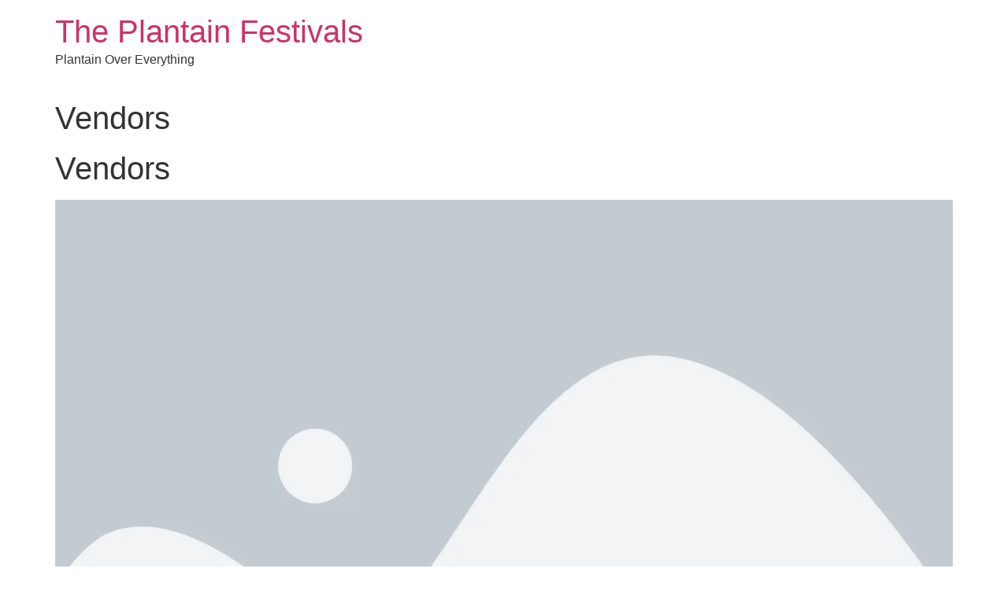

--- FILE ---
content_type: text/html; charset=UTF-8
request_url: https://theplantainfestivals.com/vendors/
body_size: 7888
content:
<!doctype html>
<html lang="en-US">
<head>
	<meta charset="UTF-8">
	<meta name="viewport" content="width=device-width, initial-scale=1">
	<link rel="profile" href="https://gmpg.org/xfn/11">
	<title>Vendors &#8211; The Plantain Festivals</title>
<meta name='robots' content='max-image-preview:large' />
	<style>img:is([sizes="auto" i], [sizes^="auto," i]) { contain-intrinsic-size: 3000px 1500px }</style>
	<link rel="alternate" type="application/rss+xml" title="The Plantain Festivals &raquo; Feed" href="https://theplantainfestivals.com/feed/" />
<link rel="alternate" type="application/rss+xml" title="The Plantain Festivals &raquo; Comments Feed" href="https://theplantainfestivals.com/comments/feed/" />
<script>
window._wpemojiSettings = {"baseUrl":"https:\/\/s.w.org\/images\/core\/emoji\/16.0.1\/72x72\/","ext":".png","svgUrl":"https:\/\/s.w.org\/images\/core\/emoji\/16.0.1\/svg\/","svgExt":".svg","source":{"concatemoji":"https:\/\/theplantainfestivals.com\/wp-includes\/js\/wp-emoji-release.min.js?ver=6.8.3"}};
/*! This file is auto-generated */
!function(s,n){var o,i,e;function c(e){try{var t={supportTests:e,timestamp:(new Date).valueOf()};sessionStorage.setItem(o,JSON.stringify(t))}catch(e){}}function p(e,t,n){e.clearRect(0,0,e.canvas.width,e.canvas.height),e.fillText(t,0,0);var t=new Uint32Array(e.getImageData(0,0,e.canvas.width,e.canvas.height).data),a=(e.clearRect(0,0,e.canvas.width,e.canvas.height),e.fillText(n,0,0),new Uint32Array(e.getImageData(0,0,e.canvas.width,e.canvas.height).data));return t.every(function(e,t){return e===a[t]})}function u(e,t){e.clearRect(0,0,e.canvas.width,e.canvas.height),e.fillText(t,0,0);for(var n=e.getImageData(16,16,1,1),a=0;a<n.data.length;a++)if(0!==n.data[a])return!1;return!0}function f(e,t,n,a){switch(t){case"flag":return n(e,"\ud83c\udff3\ufe0f\u200d\u26a7\ufe0f","\ud83c\udff3\ufe0f\u200b\u26a7\ufe0f")?!1:!n(e,"\ud83c\udde8\ud83c\uddf6","\ud83c\udde8\u200b\ud83c\uddf6")&&!n(e,"\ud83c\udff4\udb40\udc67\udb40\udc62\udb40\udc65\udb40\udc6e\udb40\udc67\udb40\udc7f","\ud83c\udff4\u200b\udb40\udc67\u200b\udb40\udc62\u200b\udb40\udc65\u200b\udb40\udc6e\u200b\udb40\udc67\u200b\udb40\udc7f");case"emoji":return!a(e,"\ud83e\udedf")}return!1}function g(e,t,n,a){var r="undefined"!=typeof WorkerGlobalScope&&self instanceof WorkerGlobalScope?new OffscreenCanvas(300,150):s.createElement("canvas"),o=r.getContext("2d",{willReadFrequently:!0}),i=(o.textBaseline="top",o.font="600 32px Arial",{});return e.forEach(function(e){i[e]=t(o,e,n,a)}),i}function t(e){var t=s.createElement("script");t.src=e,t.defer=!0,s.head.appendChild(t)}"undefined"!=typeof Promise&&(o="wpEmojiSettingsSupports",i=["flag","emoji"],n.supports={everything:!0,everythingExceptFlag:!0},e=new Promise(function(e){s.addEventListener("DOMContentLoaded",e,{once:!0})}),new Promise(function(t){var n=function(){try{var e=JSON.parse(sessionStorage.getItem(o));if("object"==typeof e&&"number"==typeof e.timestamp&&(new Date).valueOf()<e.timestamp+604800&&"object"==typeof e.supportTests)return e.supportTests}catch(e){}return null}();if(!n){if("undefined"!=typeof Worker&&"undefined"!=typeof OffscreenCanvas&&"undefined"!=typeof URL&&URL.createObjectURL&&"undefined"!=typeof Blob)try{var e="postMessage("+g.toString()+"("+[JSON.stringify(i),f.toString(),p.toString(),u.toString()].join(",")+"));",a=new Blob([e],{type:"text/javascript"}),r=new Worker(URL.createObjectURL(a),{name:"wpTestEmojiSupports"});return void(r.onmessage=function(e){c(n=e.data),r.terminate(),t(n)})}catch(e){}c(n=g(i,f,p,u))}t(n)}).then(function(e){for(var t in e)n.supports[t]=e[t],n.supports.everything=n.supports.everything&&n.supports[t],"flag"!==t&&(n.supports.everythingExceptFlag=n.supports.everythingExceptFlag&&n.supports[t]);n.supports.everythingExceptFlag=n.supports.everythingExceptFlag&&!n.supports.flag,n.DOMReady=!1,n.readyCallback=function(){n.DOMReady=!0}}).then(function(){return e}).then(function(){var e;n.supports.everything||(n.readyCallback(),(e=n.source||{}).concatemoji?t(e.concatemoji):e.wpemoji&&e.twemoji&&(t(e.twemoji),t(e.wpemoji)))}))}((window,document),window._wpemojiSettings);
</script>
<style id='wp-emoji-styles-inline-css'>

	img.wp-smiley, img.emoji {
		display: inline !important;
		border: none !important;
		box-shadow: none !important;
		height: 1em !important;
		width: 1em !important;
		margin: 0 0.07em !important;
		vertical-align: -0.1em !important;
		background: none !important;
		padding: 0 !important;
	}
</style>
<link rel='stylesheet' id='wp-block-library-css' href='https://theplantainfestivals.com/wp-includes/css/dist/block-library/style.min.css?ver=6.8.3' media='all' />
<style id='global-styles-inline-css'>
:root{--wp--preset--aspect-ratio--square: 1;--wp--preset--aspect-ratio--4-3: 4/3;--wp--preset--aspect-ratio--3-4: 3/4;--wp--preset--aspect-ratio--3-2: 3/2;--wp--preset--aspect-ratio--2-3: 2/3;--wp--preset--aspect-ratio--16-9: 16/9;--wp--preset--aspect-ratio--9-16: 9/16;--wp--preset--color--black: #000000;--wp--preset--color--cyan-bluish-gray: #abb8c3;--wp--preset--color--white: #ffffff;--wp--preset--color--pale-pink: #f78da7;--wp--preset--color--vivid-red: #cf2e2e;--wp--preset--color--luminous-vivid-orange: #ff6900;--wp--preset--color--luminous-vivid-amber: #fcb900;--wp--preset--color--light-green-cyan: #7bdcb5;--wp--preset--color--vivid-green-cyan: #00d084;--wp--preset--color--pale-cyan-blue: #8ed1fc;--wp--preset--color--vivid-cyan-blue: #0693e3;--wp--preset--color--vivid-purple: #9b51e0;--wp--preset--gradient--vivid-cyan-blue-to-vivid-purple: linear-gradient(135deg,rgba(6,147,227,1) 0%,rgb(155,81,224) 100%);--wp--preset--gradient--light-green-cyan-to-vivid-green-cyan: linear-gradient(135deg,rgb(122,220,180) 0%,rgb(0,208,130) 100%);--wp--preset--gradient--luminous-vivid-amber-to-luminous-vivid-orange: linear-gradient(135deg,rgba(252,185,0,1) 0%,rgba(255,105,0,1) 100%);--wp--preset--gradient--luminous-vivid-orange-to-vivid-red: linear-gradient(135deg,rgba(255,105,0,1) 0%,rgb(207,46,46) 100%);--wp--preset--gradient--very-light-gray-to-cyan-bluish-gray: linear-gradient(135deg,rgb(238,238,238) 0%,rgb(169,184,195) 100%);--wp--preset--gradient--cool-to-warm-spectrum: linear-gradient(135deg,rgb(74,234,220) 0%,rgb(151,120,209) 20%,rgb(207,42,186) 40%,rgb(238,44,130) 60%,rgb(251,105,98) 80%,rgb(254,248,76) 100%);--wp--preset--gradient--blush-light-purple: linear-gradient(135deg,rgb(255,206,236) 0%,rgb(152,150,240) 100%);--wp--preset--gradient--blush-bordeaux: linear-gradient(135deg,rgb(254,205,165) 0%,rgb(254,45,45) 50%,rgb(107,0,62) 100%);--wp--preset--gradient--luminous-dusk: linear-gradient(135deg,rgb(255,203,112) 0%,rgb(199,81,192) 50%,rgb(65,88,208) 100%);--wp--preset--gradient--pale-ocean: linear-gradient(135deg,rgb(255,245,203) 0%,rgb(182,227,212) 50%,rgb(51,167,181) 100%);--wp--preset--gradient--electric-grass: linear-gradient(135deg,rgb(202,248,128) 0%,rgb(113,206,126) 100%);--wp--preset--gradient--midnight: linear-gradient(135deg,rgb(2,3,129) 0%,rgb(40,116,252) 100%);--wp--preset--font-size--small: 13px;--wp--preset--font-size--medium: 20px;--wp--preset--font-size--large: 36px;--wp--preset--font-size--x-large: 42px;--wp--preset--spacing--20: 0.44rem;--wp--preset--spacing--30: 0.67rem;--wp--preset--spacing--40: 1rem;--wp--preset--spacing--50: 1.5rem;--wp--preset--spacing--60: 2.25rem;--wp--preset--spacing--70: 3.38rem;--wp--preset--spacing--80: 5.06rem;--wp--preset--shadow--natural: 6px 6px 9px rgba(0, 0, 0, 0.2);--wp--preset--shadow--deep: 12px 12px 50px rgba(0, 0, 0, 0.4);--wp--preset--shadow--sharp: 6px 6px 0px rgba(0, 0, 0, 0.2);--wp--preset--shadow--outlined: 6px 6px 0px -3px rgba(255, 255, 255, 1), 6px 6px rgba(0, 0, 0, 1);--wp--preset--shadow--crisp: 6px 6px 0px rgba(0, 0, 0, 1);}:root { --wp--style--global--content-size: 800px;--wp--style--global--wide-size: 1200px; }:where(body) { margin: 0; }.wp-site-blocks > .alignleft { float: left; margin-right: 2em; }.wp-site-blocks > .alignright { float: right; margin-left: 2em; }.wp-site-blocks > .aligncenter { justify-content: center; margin-left: auto; margin-right: auto; }:where(.wp-site-blocks) > * { margin-block-start: 24px; margin-block-end: 0; }:where(.wp-site-blocks) > :first-child { margin-block-start: 0; }:where(.wp-site-blocks) > :last-child { margin-block-end: 0; }:root { --wp--style--block-gap: 24px; }:root :where(.is-layout-flow) > :first-child{margin-block-start: 0;}:root :where(.is-layout-flow) > :last-child{margin-block-end: 0;}:root :where(.is-layout-flow) > *{margin-block-start: 24px;margin-block-end: 0;}:root :where(.is-layout-constrained) > :first-child{margin-block-start: 0;}:root :where(.is-layout-constrained) > :last-child{margin-block-end: 0;}:root :where(.is-layout-constrained) > *{margin-block-start: 24px;margin-block-end: 0;}:root :where(.is-layout-flex){gap: 24px;}:root :where(.is-layout-grid){gap: 24px;}.is-layout-flow > .alignleft{float: left;margin-inline-start: 0;margin-inline-end: 2em;}.is-layout-flow > .alignright{float: right;margin-inline-start: 2em;margin-inline-end: 0;}.is-layout-flow > .aligncenter{margin-left: auto !important;margin-right: auto !important;}.is-layout-constrained > .alignleft{float: left;margin-inline-start: 0;margin-inline-end: 2em;}.is-layout-constrained > .alignright{float: right;margin-inline-start: 2em;margin-inline-end: 0;}.is-layout-constrained > .aligncenter{margin-left: auto !important;margin-right: auto !important;}.is-layout-constrained > :where(:not(.alignleft):not(.alignright):not(.alignfull)){max-width: var(--wp--style--global--content-size);margin-left: auto !important;margin-right: auto !important;}.is-layout-constrained > .alignwide{max-width: var(--wp--style--global--wide-size);}body .is-layout-flex{display: flex;}.is-layout-flex{flex-wrap: wrap;align-items: center;}.is-layout-flex > :is(*, div){margin: 0;}body .is-layout-grid{display: grid;}.is-layout-grid > :is(*, div){margin: 0;}body{padding-top: 0px;padding-right: 0px;padding-bottom: 0px;padding-left: 0px;}a:where(:not(.wp-element-button)){text-decoration: underline;}:root :where(.wp-element-button, .wp-block-button__link){background-color: #32373c;border-width: 0;color: #fff;font-family: inherit;font-size: inherit;line-height: inherit;padding: calc(0.667em + 2px) calc(1.333em + 2px);text-decoration: none;}.has-black-color{color: var(--wp--preset--color--black) !important;}.has-cyan-bluish-gray-color{color: var(--wp--preset--color--cyan-bluish-gray) !important;}.has-white-color{color: var(--wp--preset--color--white) !important;}.has-pale-pink-color{color: var(--wp--preset--color--pale-pink) !important;}.has-vivid-red-color{color: var(--wp--preset--color--vivid-red) !important;}.has-luminous-vivid-orange-color{color: var(--wp--preset--color--luminous-vivid-orange) !important;}.has-luminous-vivid-amber-color{color: var(--wp--preset--color--luminous-vivid-amber) !important;}.has-light-green-cyan-color{color: var(--wp--preset--color--light-green-cyan) !important;}.has-vivid-green-cyan-color{color: var(--wp--preset--color--vivid-green-cyan) !important;}.has-pale-cyan-blue-color{color: var(--wp--preset--color--pale-cyan-blue) !important;}.has-vivid-cyan-blue-color{color: var(--wp--preset--color--vivid-cyan-blue) !important;}.has-vivid-purple-color{color: var(--wp--preset--color--vivid-purple) !important;}.has-black-background-color{background-color: var(--wp--preset--color--black) !important;}.has-cyan-bluish-gray-background-color{background-color: var(--wp--preset--color--cyan-bluish-gray) !important;}.has-white-background-color{background-color: var(--wp--preset--color--white) !important;}.has-pale-pink-background-color{background-color: var(--wp--preset--color--pale-pink) !important;}.has-vivid-red-background-color{background-color: var(--wp--preset--color--vivid-red) !important;}.has-luminous-vivid-orange-background-color{background-color: var(--wp--preset--color--luminous-vivid-orange) !important;}.has-luminous-vivid-amber-background-color{background-color: var(--wp--preset--color--luminous-vivid-amber) !important;}.has-light-green-cyan-background-color{background-color: var(--wp--preset--color--light-green-cyan) !important;}.has-vivid-green-cyan-background-color{background-color: var(--wp--preset--color--vivid-green-cyan) !important;}.has-pale-cyan-blue-background-color{background-color: var(--wp--preset--color--pale-cyan-blue) !important;}.has-vivid-cyan-blue-background-color{background-color: var(--wp--preset--color--vivid-cyan-blue) !important;}.has-vivid-purple-background-color{background-color: var(--wp--preset--color--vivid-purple) !important;}.has-black-border-color{border-color: var(--wp--preset--color--black) !important;}.has-cyan-bluish-gray-border-color{border-color: var(--wp--preset--color--cyan-bluish-gray) !important;}.has-white-border-color{border-color: var(--wp--preset--color--white) !important;}.has-pale-pink-border-color{border-color: var(--wp--preset--color--pale-pink) !important;}.has-vivid-red-border-color{border-color: var(--wp--preset--color--vivid-red) !important;}.has-luminous-vivid-orange-border-color{border-color: var(--wp--preset--color--luminous-vivid-orange) !important;}.has-luminous-vivid-amber-border-color{border-color: var(--wp--preset--color--luminous-vivid-amber) !important;}.has-light-green-cyan-border-color{border-color: var(--wp--preset--color--light-green-cyan) !important;}.has-vivid-green-cyan-border-color{border-color: var(--wp--preset--color--vivid-green-cyan) !important;}.has-pale-cyan-blue-border-color{border-color: var(--wp--preset--color--pale-cyan-blue) !important;}.has-vivid-cyan-blue-border-color{border-color: var(--wp--preset--color--vivid-cyan-blue) !important;}.has-vivid-purple-border-color{border-color: var(--wp--preset--color--vivid-purple) !important;}.has-vivid-cyan-blue-to-vivid-purple-gradient-background{background: var(--wp--preset--gradient--vivid-cyan-blue-to-vivid-purple) !important;}.has-light-green-cyan-to-vivid-green-cyan-gradient-background{background: var(--wp--preset--gradient--light-green-cyan-to-vivid-green-cyan) !important;}.has-luminous-vivid-amber-to-luminous-vivid-orange-gradient-background{background: var(--wp--preset--gradient--luminous-vivid-amber-to-luminous-vivid-orange) !important;}.has-luminous-vivid-orange-to-vivid-red-gradient-background{background: var(--wp--preset--gradient--luminous-vivid-orange-to-vivid-red) !important;}.has-very-light-gray-to-cyan-bluish-gray-gradient-background{background: var(--wp--preset--gradient--very-light-gray-to-cyan-bluish-gray) !important;}.has-cool-to-warm-spectrum-gradient-background{background: var(--wp--preset--gradient--cool-to-warm-spectrum) !important;}.has-blush-light-purple-gradient-background{background: var(--wp--preset--gradient--blush-light-purple) !important;}.has-blush-bordeaux-gradient-background{background: var(--wp--preset--gradient--blush-bordeaux) !important;}.has-luminous-dusk-gradient-background{background: var(--wp--preset--gradient--luminous-dusk) !important;}.has-pale-ocean-gradient-background{background: var(--wp--preset--gradient--pale-ocean) !important;}.has-electric-grass-gradient-background{background: var(--wp--preset--gradient--electric-grass) !important;}.has-midnight-gradient-background{background: var(--wp--preset--gradient--midnight) !important;}.has-small-font-size{font-size: var(--wp--preset--font-size--small) !important;}.has-medium-font-size{font-size: var(--wp--preset--font-size--medium) !important;}.has-large-font-size{font-size: var(--wp--preset--font-size--large) !important;}.has-x-large-font-size{font-size: var(--wp--preset--font-size--x-large) !important;}
:root :where(.wp-block-pullquote){font-size: 1.5em;line-height: 1.6;}
</style>
<link rel='stylesheet' id='hello-elementor-css' href='https://theplantainfestivals.com/wp-content/themes/hello-elementor/assets/css/reset.css?ver=3.4.4' media='all' />
<link rel='stylesheet' id='hello-elementor-theme-style-css' href='https://theplantainfestivals.com/wp-content/themes/hello-elementor/assets/css/theme.css?ver=3.4.4' media='all' />
<link rel='stylesheet' id='hello-elementor-header-footer-css' href='https://theplantainfestivals.com/wp-content/themes/hello-elementor/assets/css/header-footer.css?ver=3.4.4' media='all' />
<link rel="https://api.w.org/" href="https://theplantainfestivals.com/wp-json/" /><link rel="alternate" title="JSON" type="application/json" href="https://theplantainfestivals.com/wp-json/wp/v2/pages/79" /><link rel="EditURI" type="application/rsd+xml" title="RSD" href="https://theplantainfestivals.com/xmlrpc.php?rsd" />
<meta name="generator" content="WordPress 6.8.3" />
<link rel="canonical" href="https://theplantainfestivals.com/vendors/" />
<link rel='shortlink' href='https://theplantainfestivals.com/?p=79' />
<link rel="alternate" title="oEmbed (JSON)" type="application/json+oembed" href="https://theplantainfestivals.com/wp-json/oembed/1.0/embed?url=https%3A%2F%2Ftheplantainfestivals.com%2Fvendors%2F" />
<link rel="alternate" title="oEmbed (XML)" type="text/xml+oembed" href="https://theplantainfestivals.com/wp-json/oembed/1.0/embed?url=https%3A%2F%2Ftheplantainfestivals.com%2Fvendors%2F&#038;format=xml" />
<link rel="icon" href="https://theplantainfestivals.com/wp-content/uploads/2021/06/cropped-kisscc0-banana-pudding-banana-bread-banana-leaf-fruit-bananas-5b3da9c5ecf4b4.1498347715307678139706-32x32.png" sizes="32x32" />
<link rel="icon" href="https://theplantainfestivals.com/wp-content/uploads/2021/06/cropped-kisscc0-banana-pudding-banana-bread-banana-leaf-fruit-bananas-5b3da9c5ecf4b4.1498347715307678139706-192x192.png" sizes="192x192" />
<link rel="apple-touch-icon" href="https://theplantainfestivals.com/wp-content/uploads/2021/06/cropped-kisscc0-banana-pudding-banana-bread-banana-leaf-fruit-bananas-5b3da9c5ecf4b4.1498347715307678139706-180x180.png" />
<meta name="msapplication-TileImage" content="https://theplantainfestivals.com/wp-content/uploads/2021/06/cropped-kisscc0-banana-pudding-banana-bread-banana-leaf-fruit-bananas-5b3da9c5ecf4b4.1498347715307678139706-270x270.png" />
		<style id="wp-custom-css">
			.woocommerce-billing-fields > h3 {

    display: none;

}

.woocommerce #content input.button.alt:hover, .woocommerce #respond input#submit.alt:hover, .woocommerce a.button.alt:hover, .woocommerce button.button.alt:hover, .woocommerce input.button.alt:hover, .woocommerce-page #content input.button.alt:hover, .woocommerce-page #respond input#submit.alt:hover, .woocommerce-page a.button.alt:hover, .woocommerce-pagef button.button.alt:hover, .woocommerce-page input.button.alt:hover {

background:#f35001 !important;

background-color:#f35001 !important;

color:white !important;

text-shadow: transparent !important;

box-shadow: none;

border-color:#ca0606 !important;

}

.woocommerce #content input.button:hover, .woocommerce #respond input#submit:hover, .woocommerce a.button:hover, .woocommerce button.button:hover, .woocommerce input.button:hover, .woocommerce-page #content input.button:hover, .woocommerce-page #respond input#submit:hover, .woocommerce-page a.button:hover, .woocommerce-page button.button:hover, .woocommerce-page input.button:hover {

background:#f35001 !important;

background-color: #f35001 !important;

color:white !important;

text-shadow: transparent !important;

box-shadow: none;

border-color:#ca0606 !important;

}

.woocommerce #content input.button, .woocommerce #respond input#submit, .woocommerce a.button, .woocommerce button.button, .woocommerce input.button, .woocommerce-page #content input.button, .woocommerce-page #respond input#submit, .woocommerce-page a.button, .woocommerce-page button.button, .woocommerce-page input.button {

background: #f35001 !important;

color:white !important;

text-shadow: transparent !important;

border-color:#ca0606 !important;

}

.woocommerce #content input.button.alt:hover, .woocommerce #respond input#submit.alt:hover, .woocommerce a.button.alt:hover, .woocommerce button.button.alt:hover, .woocommerce input.button.alt:hover, .woocommerce-page #content input.button.alt:hover, .woocommerce-page #respond input#submit.alt:hover, .woocommerce-page a.button.alt:hover, .woocommerce-page button.button.alt:hover, .woocommerce-page input.button.alt:hover {

background: #f35001 !important;

box-shadow: none;

text-shadow: transparent !important;

color:white !important;

border-color:#ca0606 !important;

}

.j-forms .secondary-btn, .j-forms .secondary-btn:hover, .j-forms .secondary-btn:active {
    opacity: .5;
	display: none;
}		</style>
		</head>
<body class="wp-singular page-template page-template-elementor_header_footer page page-id-79 wp-embed-responsive wp-theme-hello-elementor hello-elementor-default">


<a class="skip-link screen-reader-text" href="#content">Skip to content</a>


<header id="site-header" class="site-header">

	<div class="site-branding">
					<div class="site-title">
				<a href="https://theplantainfestivals.com/" title="Home" rel="home">
					The Plantain Festivals				</a>
			</div>
						<p class="site-description">
				Plantain Over Everything			</p>
						</div>

	</header>

<main id="content" class="site-main post-79 page type-page status-publish hentry">

			<div class="page-header">
			<h1 class="entry-title">Vendors</h1>		</div>
	
	<div class="page-content">
		<h1>Vendors</h1>
<p>												<img decoding="async" src="https://theplantainfestivals.com/wp-content/plugins/elementor/assets/images/placeholder.png" title="" alt="" loading="lazy" />														</p>
<h6>Sell at our event </h6>
<p>												<img decoding="async" width="800" height="533" src="http://theplantainfestivals.com/wp-content/uploads/2021/06/k1.jpg" alt="" loading="lazy" srcset="https://theplantainfestivals.com/wp-content/uploads/2021/06/k1.jpg 1024w, https://theplantainfestivals.com/wp-content/uploads/2021/06/k1-300x200.jpg 300w, https://theplantainfestivals.com/wp-content/uploads/2021/06/k1-768x512.jpg 768w, https://theplantainfestivals.com/wp-content/uploads/2021/06/k1-600x400.jpg 600w" sizes="auto, (max-width: 800px) 100vw, 800px" />														</p>
<p>By becoming a vendor at our event, you would have access to over 10,000 potential clients both online and offline and a community of plantain lovers where you can easily market your product/service to increase client base and Visibility.</p>
<p>			        <!-- link opening --><br />
                <!-- end link opening --></p>
<h5>
                    London Early bird                </h5>
<p> London &#8211; 1st June &#8211; 31st July<br />
2023<br />
Brazil </p>
<p>			        <!-- link opening --><br />
                <!-- end link opening --></p>
<h5>
                    Late registration                 </h5>
<p>1st August &#8211; 14th August </p>
<p>			        <!-- link opening --><br />
                <!-- end link opening --></p>
<h5>
                    Abuja Early bird                </h5>
<p>Abuja -1st August &#8211; 30th September 2023
 </p>
<p>			        <!-- link opening --><br />
                <!-- end link opening --></p>
<h5>
                    Late registration                 </h5>
<p>1st October &#8211; 13th October </p>
<p>			        <!-- link opening --><br />
                <!-- end link opening --></p>
<h5>
                    Brazil Early bird                </h5>
<p>Brazil  &#8211; 14th August &#8211; 13th October 2023</p>
<p>			        <!-- link opening --><br />
                <!-- end link opening --></p>
<h5>
                    Late registration                 </h5>
<p>14th October &#8211; 31st October </p>
<p>												<img decoding="async" width="800" height="755" src="http://theplantainfestivals.com/wp-content/uploads/2021/06/p7.jpg" alt="" loading="lazy" srcset="https://theplantainfestivals.com/wp-content/uploads/2021/06/p7.jpg 849w, https://theplantainfestivals.com/wp-content/uploads/2021/06/p7-300x283.jpg 300w, https://theplantainfestivals.com/wp-content/uploads/2021/06/p7-768x725.jpg 768w, https://theplantainfestivals.com/wp-content/uploads/2021/06/p7-600x566.jpg 600w" sizes="auto, (max-width: 800px) 100vw, 800px" />														</p>
<h6>Register to become a vendor at </br>London Plantain Festival</h6>
<p>			<a href="https://docs.google.com/forms/d/1Hdtfl8faSVxjcOyhYeg1rjaLKfByzktgKPl_jIGtUX4/edit?usp=forms_home&#038;ths=true" role="button"><br />
						Click Here<br />
					</a></p>
<h6>Register to become a vendor at </br>Abuja Plantain Festival</h6>
<p>			<a href="https://forms.gle/qiywx4etPN6J6Ui49" role="button"><br />
						Click Here<br />
					</a></p>
<h5>Register to become a vendor at </br>Brazil Plantain Festival</h5>
<p>			<a href="https://docs.google.com/forms/d/1rX0_AkUlS4BlYLQrUClkD-Qz-TjQWlOmlFH9MxVHd4U/edit" role="button"><br />
						Click here<br />
					</a></p>
<h6>Vendor Guidelines</h6>
<p>These guidelines ensure that vendors have a great experience at the festival and prevent foreseen challenges from taking place. Kindly ensure that you read them carefully before applying to sell at our event.</p>
<p>			        <!-- link opening --><br />
                <a href="#" target="_self" rel="noopener"><br />
                <!-- end link opening --></p>
<p>Each vendor will be assigned a canopy, table and 2 chairs. Extra chairs and tables are available for rent</p>
<p>                </a><br />
			        <!-- link opening --><br />
                <a href="#" target="_self" rel="noopener"><br />
                <!-- end link opening --></p>
<p>One socket for electrical appliances would be provided for each vendor. You are advised to bring extra extension cables</p>
<p>                </a><br />
			        <!-- link opening --><br />
                <a href="#" target="_self" rel="noopener"><br />
                <!-- end link opening --></p>
<p>All vendors must come with proof of identification during vendor accreditation – numbers will be assigned to each vendor</p>
<p>                </a><br />
			        <!-- link opening --><br />
                <a href="#" target="_self" rel="noopener"><br />
                <!-- end link opening --></p>
<p>No vendor is allowed to use thier stands to sell anything that could be used for substance abuse</p>
<p>                </a><br />
			        <!-- link opening --><br />
                <a href="#" target="_self" rel="noopener"><br />
                <!-- end link opening --></p>
<p>Weapons of any kind are not allowed on the premises</p>
<p>                </a><br />
			        <!-- link opening --><br />
                <a href="#" target="_self" rel="noopener"><br />
                <!-- end link opening --></p>
<p>Uncontrollable flames are not allowed e.g firewood</p>
<p>                </a><br />
			        <!-- link opening --><br />
                <a href="#" target="_self" rel="noopener"><br />
                <!-- end link opening --></p>
<p>Food vendors are responsible for sourcing their own water to wash. Water available within the premises</p>
<p>                </a><br />
			        <!-- link opening --><br />
                <a href="#" target="_self" rel="noopener"><br />
                <!-- end link opening --></p>
<p>No fighting of any kind or violence is allowed, in the event of this, the said vendor would be disqualified from continuing with the fair</p>
<p>                </a><br />
			        <!-- link opening --><br />
                <a href="#" target="_self" rel="noopener"><br />
                <!-- end link opening --></p>
<p>Food vendors are responsible for sourcing their own water to wash. Water available within the premises</p>
<p>                </a><br />
			        <!-- link opening --><br />
                <a href="#" target="_self" rel="noopener"><br />
                <!-- end link opening --></p>
<p>No fighting of any kind or violence is allowed, in the event of this, the said vendor would be disqualified from continuing with the fair</p>
<p>                </a><br />
			        <!-- link opening --><br />
                <a href="#" target="_self" rel="noopener"><br />
                <!-- end link opening --></p>
<p>All vendors must be set up latest by 11am</p>
<p>                </a><br />
													<a href="http://theplantainfestivals.com/"><br />
							<img decoding="async" width="1920" height="892" src="http://theplantainfestivals.com/wp-content/uploads/2021/07/Plantain_logo.png" alt="" loading="lazy" srcset="https://theplantainfestivals.com/wp-content/uploads/2021/07/Plantain_logo.png 1920w, https://theplantainfestivals.com/wp-content/uploads/2021/07/Plantain_logo-300x139.png 300w, https://theplantainfestivals.com/wp-content/uploads/2021/07/Plantain_logo-1024x476.png 1024w, https://theplantainfestivals.com/wp-content/uploads/2021/07/Plantain_logo-768x357.png 768w, https://theplantainfestivals.com/wp-content/uploads/2021/07/Plantain_logo-1536x714.png 1536w, https://theplantainfestivals.com/wp-content/uploads/2021/07/Plantain_logo-600x279.png 600w" sizes="auto, (max-width: 1920px) 100vw, 1920px" />								</a></p>
<p>Sharing food adventures online and offline through our food fairs and events like the Abuja Plantain Festival and London Plantain Festival</p>
<h6>Pages</h6>
<ul>
<li>
											<a href="http://theplantainfestivals.com/register/"><br />
											Event Registration<br />
											</a>
									</li>
<li>
											<a href="http://theplantainfestivals.com/vendors/"><br />
											Become a Vendor<br />
											</a>
									</li>
<li>
											<a href="http://theplantainfestivals.com/sponsorship/"><br />
											Sponsorship<br />
											</a>
									</li>
<li>
											<a href="http://theplantainfestivals.com/contact/"><br />
											Contact Us<br />
											</a>
									</li>
</ul>
<p>© 2021 The Plantain Festivals. All rights reserved</p>

		
			</div>

	
</main>

	<footer id="site-footer" class="site-footer">
	</footer>

<script type="speculationrules">
{"prefetch":[{"source":"document","where":{"and":[{"href_matches":"\/*"},{"not":{"href_matches":["\/wp-*.php","\/wp-admin\/*","\/wp-content\/uploads\/*","\/wp-content\/*","\/wp-content\/plugins\/*","\/wp-content\/themes\/hello-elementor\/*","\/*\\?(.+)"]}},{"not":{"selector_matches":"a[rel~=\"nofollow\"]"}},{"not":{"selector_matches":".no-prefetch, .no-prefetch a"}}]},"eagerness":"conservative"}]}
</script>

</body>
</html>
